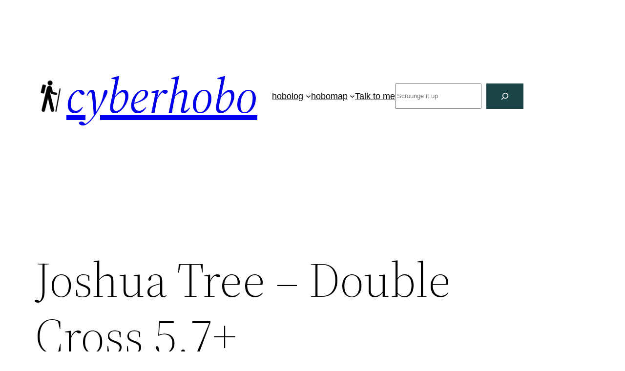

--- FILE ---
content_type: text/html; charset=UTF-8
request_url: https://www.cyberhobo.net/wp-admin/admin-ajax.php
body_size: -112
content:
152605.42c80eb9af8c322dbee75d766454a5b8